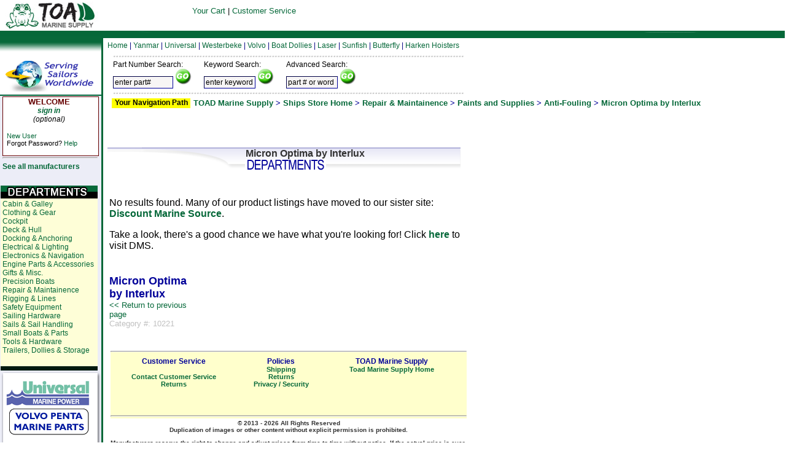

--- FILE ---
content_type: text/html; charset=UTF-8
request_url: https://shop.toadmarinesupply.com/ships_store/?p=categorydetails1&defaultbrand=&defaultstore=&sectionid=10221&name=Micron+Optima+by+Interlux&parentid=2746
body_size: 23943
content:
<html><head>
<SCRIPT>
<!--
function clearDefault(el) {
  if (el.defaultValue==el.value) el.value = ""
}
-->
</SCRIPT>


<title>    Micron Optima by Interlux   Sailboat Supplies, Engine Parts and Boat Parts</title>

<meta name="google-site-verification" content="muCNJxDCAJ_vJIjH4DtdFjY0A9GAQsq1HgU72_FeLyk" />

<META name="y_key" content="455682a6fb695151" />
<meta name="y_key" content="13920641892498e6" />

<meta name="title" content="     Micron Optima by Interlux Sailboat Engine Parts and Boat Parts- TOAD Marine Supply" />
<meta name="description" content="   Micron Optima by Interlux TOAD Marine Supply - offering a complete line of sailboat engine parts, hardware, boat parts and supplies for the boating enthusiasts. One source for all of your marine engine parts, sales and service." />
<meta name="keywords" content="   Micron Optima by Interlux boat parts, sailboat engine parts, rigging, small boats, sailboat supplies, sailboat motors, boating, sailing gear, boating supplies, sailboat, sailboat sales, marine parts, Harken, Jabsco, Yanmar, Volvo, Westerbeke">
<meta name="msvalidate.01" content="B57D8C13D11FC2439BB157D7371B53F2" />
<link rel="image_src" href="/ships_store/image/tmi.jpg" />
<link rel="stylesheet" type="text/css" href="/utility/css/shipsstore.css" />

<style type="text/css">

.fsx01 {font-size: 11px; font-family: arial;}
.fsx02 {font-size: 12px; font-family: arial;}
.fsx03 {font-size: 13px; font-family: arial;}
.fsx04 {font-size: 15px; font-family: arial;}
.fsx05 {font-size: 16px; font-family: arial;}
.fsx06 {font-size: 19px; font-family: arial;}
.fsx07 {font-size: 21px; font-family: arial;}
.fsx08 {font-size: 24px;}
.fsx09 {font-size: 27px;}
.fsx10 {font-size: 29px;}
.fsx11 {font-size: 32px;}
.fsx12 {font-size: 35px;}
.fsx13 {font-size: 37px;}
.fsx14 {font-size: 48px;}
.fsx15 {font-size: 64px;}
.fsx16 {font-size: 96px;}
.txdec {text-decoration: none;}

#ciontainer{
   position: absolute;
    margin-top: 0px;
   margin-bottom: 0px;
   text-align: left;
    width: 770px;
height: 0px;
   padding: 0px;
   border: 1px solid #000000;
   background: white;
}

.rightmargin {
width: 575px;
font-family:Arial
}


.form {font-family: Arial;
font-size: 13px;
color: #000080;
background: #DFEFF7;
border: 2px solid #3499CC;
margin-left: 50px;
padding: 3px;
width: 400px;
}

.input {
        font-family: Arial;
        padding: 2px;
        font-size: 12px;
        color: #000000;
        background-color: #F7F5F5;
        border: inset 1px #000099;
}


a:link {color: #056839; text-decoration: none}     /* unvisited link */
a:visited {color: #056839; text-decoration: none}  /* visited link */
a:hover {color: #056839; text-decoration: underline}   /* mouse over link */
a:active {color: #056839; text-decoration: none}   /* selected link *

a.pd:link {color: #056839; text-decoration: none}     /* unvisited link */
a.pd:visited {color: #056839; text-decoration: none}  /* visited link */
a.pd:hover {color: #666666; text-decoration: none}   /* mouse over link */
a.pd:active {color: #056839; text-decoration: none}   /* selected link *

a.homecat:link {color: #056839; text-decoration: none}     /* unvisited link */
a.homecat:visited {color: #056839; text-decoration: none}  /* visited link */
a.homecat:hover {color: #056839; text-decoration: none}   /* mouse over link */
a.homecat:active {color: #056839; text-decoration: none}   /* selected link */

</style>
</head>
<body>

<div id="torresen1" style="padding:3px;position:absolute;left:600;top:0px;text-align:center;z-index:10000;font:12px arial, sans-serif;margin-bottom:10px;">
</div>


<div id="container">

<div id="Oobj469" style="position:absolute;z-index:19;visibility:visible; left:175px;width:585;top:67px;height:25px;">
<div id="Grtf151" class="dfltt">
<font face="Arial" class="fsx02" color="#000080">
<a href="">Home</a>
 | <a href="http://shop.toadmarinesupply.com/ships_store/index.php?p=include&contentsection=yanmar&contentname=yanmar">Yanmar</a>
 | <a href="http://shop.toadmarinesupply.com/ships_store/index.php?p=include&contentsection=universal&contentname=universal">Universal</a>
 | <a href="http://shop.toadmarinesupply.com/ships_store/index.php?p=include&contentsection=westerbeke&contentname=westerbeke">Westerbeke</a>
 | <a href="http://shop.toadmarinesupply.com/ships_store/index.php?p=include&contentsection=volvo&contentname=volvo">Volvo</a>
 | <a href="http://www.boatdollydirect.com">Boat Dollies</a>
 | <a href="http://www.lasersailingdirect.com/">Laser</a>
 | <a href="http://www.sunfishdirect.com/">Sunfish</a>
 | <a href="http://www.small-sailboats.com/">Butterfly</a>
 | <a href="http://hoisterdirect.com">Harken Hoisters</a>
</font></div>
</div>

<div id="dasht" style="position:absolute;z-index:1;visibility:visible; left:185px;top:90px;width:570px;height:3px;font-size:1px;">
<img name="dash1" SRC="./image/dash.gif" alt="" border = 0  width="570" height="3"></div>

<div id="dashb" style="position:absolute;z-index:1;visibility:visible; left:185px;top:150px;width:570px;height:3px;font-size:1px;">
<img name="dash2" SRC="./image/dash.gif" alt="" border = 0  width="570" height="3"></div>

<div id="plusminus" style="position:absolute;z-index:6;visibility:visible; left:690px;top:100px;width:10px;height:10px;font-size:1px;">
</div>

<div id="feedback" style="position:absolute;z-index:25;visibility:visible; left:700px;top:98px;width:125;">

<font face="Arial" class="fsx01">
</font>
</div>

<!--<div id="contact" style="position:absolute;z-index:1;visibility:visible; left:680px;top:105px;width:75px;height:34px;font-size:1px;">
<img name="contact1" SRC="./image/contact.gif" alt="" border = 0  width="65" height="34"></div>
-->

<div id="Oobj102" style="position:absolute;z-index:1;visibility:visible; left:-1px;top:109px;width:3px;height:3px;font-size:1px;">
<img name="Ggeo36" SRC="./geometry/obj102geo36pg1p15.png" alt="" border = 0  width="3" height="3"></div>

<!--
<div id="brand_bg" style="position:absolute;z-index:2;visibility:visible; left:240px;top:-1px;width:272px;height:52px;font-size:1px;">
<img name="brand_bg1" SRC="./image/brand_bg.gif" alt="" border = 0  width="272" height="52"></div>
-->

<div id="Oobj105" style="position:absolute;z-index:3;visibility:visible; left:-1px;top:59px;width:3px;height:3px;font-size:1px;">
<img name="Ggeo39" SRC="./geometry/obj105geo39pg1p15.png" alt="" border = 0  width="3" height="3"></div>

<div id="Oobj116" style="position:absolute;z-index:4;visibility:visible; left:-2px;top:51px;width:100%;height:11px;font-size:1px;">
<img name="Ggeo47"  SRC="./geometry/toadobj116geo47shd4pg1p15.gif" alt="" border = 0  width="100%" height="11"></div>

<div id="blue_line" style="position:absolute;z-index:5;visibility:visible; left:-2px;top:50px;width:100%;height:3px;font-size:1px;">
<img name="blue_line1" SRC="./image/toadblue_line.gif" alt="" border = 0  width="100%" height="3"></div>

<div id="Oobj187" style="position:absolute;z-index:6;visibility:visible; left:-7px;top:59px;width:174px;height:32px;font-size:1px;">
<img name="Ggeo99" SRC="./geometry/toadobj187geo99shd6pg1p15.png" alt="" border = 0  width="174" height="32"></div>

<div id="Oobj273" style="position:absolute;z-index:7;visibility:visible; left:165px;top:58px; height:858;width:3px;">
<img name="Ggeo103" SRC="./geometry/toadobj273geo103pg1p15.png" alt="" border = 0  height="950px" width="3"></div>

<div id="menu_bottom" style="position:absolute;z-index:12;visibility:visible; left:0px;top:1004px">
<img  SRC="./image/toadmenu_bottom.gif" alt="" border = 0  height="10px" width="168px"></div>
<div id="Oobj340" style="position:absolute;z-index:9;visibility:visible; left:0px;top:3px;width:237px;height:44px;font-size:1px;">
<a href="https://shop.toadmarinesupply.com"><img name="Ggeo123" Align=Top SRC="./image/tms.jpg" alt="" border="0" width="237" height="44"></a></div>

<div id="Oobj341" style="position:absolute;z-index:10;visibility:visible; left:44px;top:60px;width:77px;height:20px;">
<div id="Grtf124" class="dfltt">
<font face="Arial" class="fsx02" color="#ffffff"><B><I><br></I></B></font></div>
</div>

<div id="Oobj419" style="position:absolute;z-index:11;visibility:visible; left:182px;top:160px;width:128px;height:16px;background:#ffff00;">
<div id="Grtf126" class="dfltt">
<div align="center"><font face="Arial" class="fsx02"><B>Your Navigation Path<br></B></font></div>
</div>
</div>

<div id="Oobj432" style="position:absolute;z-index:12;visibility:visible; left:385px;width:425;top:7px;height:37px;">
<div id="Grtf135" class="dfltt">
<div align="center"><font face="Arial" class="fsx02" color="#000080">
<div id="csMenuPosition" style="position:relative;left:-200px;">
<table><tr><td align="center" style="text-align:center"><font face="arial" size="2">
<a href="http://shop.toadmarinesupply.com/cart/cart.php">Your Cart</a> | <a href="http://shop.toadmarinesupply.com/ships_store/?p=include&contentname=index&contentsection=customer_service">Customer Service</a>
</font></td></tr></table>
</div>
</font></div>
</div>
</div>

<!--
<div id="Oobj433" style="position:absolute;z-index:13;visibility:visible; left:248px;top:2px;width:147px;height:20px;">
<div id="Grtf136" class="dfltt">
<font face="Arial" class="fsx02" color="#ffffff"><B>Currently in TOAD Marine Supply's<br></B></font></div>
</div>
<div id="Oobj434" style="position:absolute;z-index:14;visibility:visible; left:248px;top:21px;width:256px;height:32px;">
<div id="Grtf137" class="dfltt">
<font face="Arial Black" class="fsx06" color="#ffffff">Ships Store<br></font></div>
</div>
-->

<div class="bg" style="position:absolute;visibility:visible; left:0px;top:153px;width:165px;height:100%; z-index:11">

<img SRC="./image/menu_bg.gif" height="850px" width="165px">
</div>

<div class="hr_top_menu" style="position:absolute;visibility:visible; left:0px;top:146px;width:165px;z-index:12">
<hr color="#056839"  width="165px">
</div>


<div id="Oobj435" style="position:absolute;z-index:15;visibility:visible; left:315px;top:160px;">
<div id="Grtf138" class="dfltt">
<font face="Arial" class="fsx03" color="#000099"><B>







<a href="https://www.toadmarinesupply.com/">TOAD Marine Supply</a>


 > <a href="https://shop.toadmarinesupply.com/ships_store/">Ships Store Home</a> > <a href="?p=categorydetails1&sectionid=2743&parentid=2512&name=Repair+%26+Maintainence">Repair & Maintainence</a> > <a href="?p=categorydetails1&sectionid=2744&parentid=2743&name=Paints+and+Supplies">Paints and Supplies</a> > <a href="?p=categorydetails1&sectionid=2746&parentid=2744&name=Anti-Fouling">Anti-Fouling</a> > <a href="?p=categorydetails1&sectionid=10221&parentid=2746&name=Micron+Optima+by+Interlux">Micron Optima by Interlux</a><br>
<br></B></font>

</div>
</div>

<div id="Login" style="position:absolute;z-index:16;visibility:visible; left:6px;top:160px;width:155px;height:524px;">
<div id="Login1" class="dfltt">

<!--LOG IN INCLUDE-->


<div id="logred" style="position:absolute;z-index:1;visibilty:visible;left:-2px;top:-3px;width:157px;height:97px;">
<img SRC="./image/logred.gif">
</div>
<div id="not_logged_in" style="position:absolute;z-index:15;visibilty:visible;left:-5px;top:-2px;width:157px;height:50px;">
<center>
<font face="arial"  color="#660000" size="2"><b>WELCOME</b></font><br>
<font face="arial" class="fsx02"><i><a href="https://shop.toadmarinesupply.com/ships_store/index.php?p=include&contentname=login&contentsection=account&finalcrumb=Account+Login"><b>sign in</b></a><br>(optional)</i></font>
</center>
</div>

<div id="log_in_help" style="position:absolute;z-index:15;visibilty:visible;left:5px;top:55px;width:157px;height:40px;">
<font face="arial" class="fsx01">
<a href="https://shop.toadmarinesupply.com/ships_store/index.php?p=include&contentname=newaccount&contentsection=account&finalcrumb=New+Account+Setup">New User</a>
<br>
Forgot Password? <a href="https://shop.toadmarinesupply.com/ships_store/index.php?p=include&contentname=recover&contentsection=account&finalcrumb=Password+Recovery">Help</a>
</font>
</div>


</div>
</div>

<div id="special_cats" style="position:absolute;z-index:16;visibility:visible; left:4px;top:250px;width:155px;height:524px;">
<div id="special_cats" class="dfltt">
<font face="Arial" class="fsx02" color="#000099">

<hr>

<b><a href="/ships_store/index.php?p=include&contentname=mfclist&contentsection=navigation&finalcrumb=Manufacturer+List">See all manufacturers</a></b>

</div>
</div>


<div id="universal_menu" style="position:absolute;z-index:16;visibility:visible; left:1px;top:302px;width:158px;">
<img SRC="./image/toadmain_cat_bg.gif"></a>
</div>


<div id="left_menu" style="position:absolute;z-index:16;visibility:visible; left:4px;top:325px;width:155px;height:524px;">
<div id="left_menu" class="dfltt">
<font face="Arial" class="fsx02" color="#000099">
</b><a href='/ships_store/?p=categorydetails1&defaultbrand=Ships+Store&defaultstore=Ships+Store&sectionid=2780&name=Cabin+%26+Galley&parentid=2512'>Cabin & Galley</a><br /><a href='/ships_store/?p=categorydetails1&defaultbrand=Ships+Store&defaultstore=Ships+Store&sectionid=4002&name=Clothing+%26+Gear&parentid=2512'>Clothing & Gear</a><br /><a href='/ships_store/?p=categorydetails1&defaultbrand=Ships+Store&defaultstore=Ships+Store&sectionid=4003&name=Cockpit&parentid=2512'>Cockpit</a><br /><a href='/ships_store/?p=categorydetails1&defaultbrand=Ships+Store&defaultstore=Ships+Store&sectionid=5122&name=Deck+%26+Hull&parentid=2512'>Deck & Hull</a><br /><a href='/ships_store/?p=categorydetails1&defaultbrand=Ships+Store&defaultstore=Ships+Store&sectionid=4004&name=Docking+%26+Anchoring&parentid=2512'>Docking & Anchoring</a><br /><a href='/ships_store/?p=categorydetails1&defaultbrand=&defaultstore=&sectionid=10430&name=Electrical+%26+Lighting&parentid=2512'>Electrical & Lighting</a><br /><a href='/ships_store/?p=categorydetails1&defaultbrand=Ships+Store&defaultstore=Ships+Store&sectionid=2702&name=Electronics+%26+Navigation&parentid=2512'>Electronics & Navigation</a><br /><a href='/ships_store/?p=categorydetails1&defaultbrand=Ships+Store&defaultstore=Ships+Store&sectionid=3075&name=Engine+Parts+%26+Accessories&parentid=2512'>Engine Parts & Accessories</a><br /><a href='/ships_store/?p=categorydetails1&defaultbrand=Ships+Store&defaultstore=Ships+Store&sectionid=4001&name=Gifts+%26+Misc.&parentid=2512'>Gifts & Misc.</a><br /><a href='/ships_store/?p=categorydetails1&defaultbrand=&defaultstore=&sectionid=5104&name=Precision+Boats&parentid=2512'>Precision Boats</a><br /><a href='/ships_store/?p=categorydetails1&defaultbrand=Ships+Store&defaultstore=Ships+Store&sectionid=2743&name=Repair+%26+Maintainence&parentid=2512'>Repair & Maintainence</a><br /><a href='/ships_store/?p=categorydetails1&defaultbrand=Ships+Store&defaultstore=Ships+Store&sectionid=4005&name=Rigging+%26+Lines&parentid=2512'>Rigging & Lines</a><br /><a href='/ships_store/?p=categorydetails1&defaultbrand=Ships+Store&defaultstore=Ships+Store&sectionid=2722&name=Safety+Equipment&parentid=2512'>Safety Equipment</a><br /><a href='/ships_store/?p=categorydetails1&defaultbrand=Ships+Store&defaultstore=Ships+Store&sectionid=5000&name=Sailing+Hardware&parentid=2512'>Sailing Hardware</a><br /><a href='/ships_store/?p=categorydetails1&defaultbrand=Ships+Store&defaultstore=Ships+Store&sectionid=5126&name=Sails+%26+Sail+Handling&parentid=2512'>Sails & Sail Handling</a><br /><a href='/ships_store/?p=categorydetails1&defaultbrand=Ship+Store&defaultstore=Ship+Store&sectionid=7016&name=Small+Boats+%26+Parts&parentid=2512'>Small Boats & Parts</a><br /><a href='/ships_store/?p=categorydetails1&defaultbrand=Ships+Store&defaultstore=Ships+Store&sectionid=2935&name=Tools+%26+Hardware&parentid=2512'>Tools & Hardware</a><br /><a href='/ships_store/?p=categorydetails1&defaultbrand=Ships+Store&defaultstore=Ships+Store&sectionid=2937&name=Trailers%2C+Dollies+%26+Storage&parentid=2512'>Trailers, Dollies & Storage</a><br />
</font>
</div>
</div>

<div id="universal_menu" style="position:absolute;z-index:16;visibility:visible; left:1px;top:600px;width:155px;">

<a href="https://www.marinedieseldirect.com/racor/"><img border="0" SRC="./image/bargainboats.gif"></a>
</div>

<!--Diesel Engine Logos Left Menu-->

<div id="eng_bg" style="position:absolute;z-index:14;visibility:visible; left:2px;top:605px;width:162px;">
<img border="0" SRC="./image/eng_bg.png">
</div>

<div id="universal_menu" style="position:absolute;z-index:16;visibility:visible; left:8px;top:615px;width:155px;">
<a href="https://shop.toadmarinesupply.com/ships_store/index.php?p=include&contentsection=universal&contentname=universal">
<img border="0" SRC="./image/universal.gif">
</a>
</div>

<div id="volvo_menu" style="position:absolute;z-index:16;visibility:visible; left:15px;top:665px;width:155px;">
<a href="https://shop.toadmarinesupply.com/ships_store/index.php?p=include&contentsection=volvo&contentname=volvo">
<img border="0" SRC="./image/volvo.gif">
</a>
</div>

<div id="westerbeke_menu" style="position:absolute;z-index:16;visibility:visible; left:8px;top:715px;width:155px;height:52px;">
<a href="https://shop.toadmarinesupply.com/ships_store/index.php?p=include&contentsection=westerbeke&contentname=westerbeke">
<img border="0" SRC="./image/westerbeke.gif">
</a>
</div>

<div id="yanmar_menu" style="position:absolute;z-index:16;visibility:visible; left:8px;top:765px;width:155px;height:35px;">
<a href="https://shop.toadmarinesupply.com/ships_store/index.php?p=include&contentsection=yanmar&contentname=yanmar">
<img border="0" SRC="./image/yanmar.gif"><p>
</a>
</div>

<div id="geotrust" style="position:absolute;z-index:15;visibility:visible; left:20px;top:1080px;width:165px;">

</div>

</font></div>
</div>

<div id="Oobj438" style="position:absolute;z-index:17;visibility:visible; left:3px;top:97px;width:157px;height:52px;font-size:1px;">
<img name="Ggeo140" SRC=

./image/Default_logo.gif
alt="" border = 0  width="157" height="52"></div>

<div id="search" style="position:absolute;z-index:0;visibility:visible; left:181px;width:550px;top:95px;">
<div id="search1" class="dfltt">


<table>
<tr>
<td>
<form  action="index.php"><font class="fsx02"> Part Number Search:
</font>
<br>
<input type="hidden" name="p" value="numberresults">
<input class="input" type=text name=pn value="enter part#" size="12" ONFOCUS="clearDefault(this)">
<input type="hidden" value="mdd" name="storetype">
<input type="image" src="../utility/images/go.gif" value="Find Part"></form>
</font>
</td>
<td>
<b>&nbsp&nbsp&nbsp</b>
</td>
<td>
<form action="index.php"><font class="fsx02">
Keyword Search:</font><br>
<input type="hidden" name="p" value="results">
<input class="input" type=text name=kw value="enter keyword" size="10" ONFOCUS="clearDefault(this)">
<input type="image" src="../utility/images/go.gif" value="Find Results">
</form></font>
</td>
<td>
<b>&nbsp&nbsp&nbsp</b>
</td>
<td>
<form action="index.php">
<font class="fsx02">
Advanced Search:</font><br>
<input type="hidden" name="p" value="shopsearch">
<input class="input" type=text name=q value="part # or word" size="10" ONFOCUS="clearDefault(this)">
<input type="image" src="../utility/images/go.gif" value="Find Results">
</form></font>
</td>
</tr>
</table>
<!--<img SRC="./image/help.gif" style="position:absolute;top:-4px;left:414px;"/>-->
</div>
</div>



<div id="Oobj439" style="position:absolute;z-index:18;visibility:visible; left:175px;top:225px;width:auto;max-width:90%;">
<div id="Grtf141" class="dfltt">

<font face="Arial" color="#333333">

<div id="catchildren" style="position:relative;z-index:2;top:0px;left:0px;"><div id="cat_dept_cont" style="position:relative;z-index:10;height:37px;left:-225px;top:15px;"><div id="cat_dept" style="position:absolute;z-index:11;left:225px;top:0px;width:575px;height:37px;"><img src="./image/cat_dept.gif"><div id="name_cat_dept" style="position:absolute;z-index:11;top:1px;left:225px;width:350px;"><b><font color="#333333">Micron Optima by Interlux</font></b></div></div><br><br></div><table width="585"><tr><td width"145" valign=top><br><br></td></tr><tr><td colspan="2"><p>No results found. Many of our product listings have moved to our sister site: <a href="https://discountmarinesource.com/" target="_top" title="Visit Discount Marine Source"><b>Discount Marine Source</b></a>.</p><p>Take a look, there's a good chance we have what you're looking for! Click <a href="https://discountmarinesource.com/" target="_top" title="Visit Discount Marine Source"><b>here</b></a> to visit DMS.</p><br></td></tr><tr><td><font face=arial><B><font face=arial size=4 color=#000099>Micron Optima by Interlux<br></font></B><font face=arial size=2><a href=""><< Return to previous page</a></font><br /><font color="silver" size="2">Category #: 10221</font></td><td width="440"></td><P><P></td></tr><tr><td colspan="2" align="center"></td></tr></table><font face=arial></div></div></td><td width=25%>&nbsp;</td><td width=25%>&nbsp;</td><td width=25%>&nbsp;</td><td width=25%>&nbsp;</td></tr></table>
<div id="footer" style="position:relative;left:5px;width:580px;background-color:#ffffcc;height:110px;top:4px;">
<hr>
<div id="cs" style="position:absolute;top:10px;left:15px;width:175px;">
<b>
<center><font face="Arial" class="fsx02" color="#000099">Customer Service</font>
<font face="Arial" class="fsx01" color="#000000">
<div id="toadchat"></div>
<br><a href="/ships_store/index.php?p=include&contentname=index&contentsection=customer_service">Contact Customer Service</a>
<br><a href="/ships_store/index.php?p=include&contentname=returns&contentsection=customer_service">Returns</a>
</font>
</center>
</div>
<div id="policies" style="position:absolute;top:10px;left:190px;width:175px">
<center><font face="Arial" class="fsx02" color="#000099">Policies</font>
<font face="Arial" class="fsx01" color="#000000">
<br><a href="/ships_store/?p=include&contentname=index&contentsection=customer_service">Shipping</a>
<br><a href="/ships_store/index.php?p=include&contentname=returns&contentsection=customer_service">Returns</a>
<br><a href="/ships_store/index.php?p=include&contentname=privacy&contentsection=customer_service&finalcrumb=Privacy+Policy">Privacy / Security</a>
</font>
</center>
</div>
<div id="tmi" style="position:absolute;top:10px;left:370px;width:175px">
<center><font face="Arial" class="fsx02" color="#000099">TOAD Marine Supply</font>
<font face="Arial" class="fsx01" color="#000000">

<br><a href="http://www.toadmarinesupply.com/">Toad Marine Supply Home</a>

</font>

</center>
</div>

<div id="copyright" style="position:absolute;top:100px;left:0px;width:580px;height:40px;">
<font face="arial" size="1">
<center>
<hr>
&copy; 2013 - 2026 All Rights Reserved
<br>Duplication of images or other content without explicit permission is prohibited.
<p>
</center>
Manufacturers reserve the right to change and adjust prices from time to time without notice. If the actual price is ever greater than the price shown on your online order form, you will be notified before the order is filled.  If any part in our online store shows up with a price of zero (0), the actual price will be confirmed before order shipment for your approval.
<p>
From time to time manufacturers or specific suppliers will discontinue products.  If any product you ordered is no longer availalbe for any reason we will let you know and either cancel the order or work to find a suitable replacement product at your choice.
<center>
<a href="http://shop.toadmarinesupply.com/cart/admin/"><font color=silver>Admin</font></a>
<br>
</center>
</font>
</div>
<script type="text/javascript">
  (function() {
    var c = document.createElement('script');
    c.type = 'text/javascript'; c.async = true;
    c.src = "https://support2.boatingsupplydirect.com/ChatLink.ashx?config=4&id=toadchat";
    var s = document.getElementsByTagName('script')[0];
    s.parentNode.insertBefore(c,s);
  })();
</script></font>
</div>
</div>

</div>
</div>
</body>
</html>